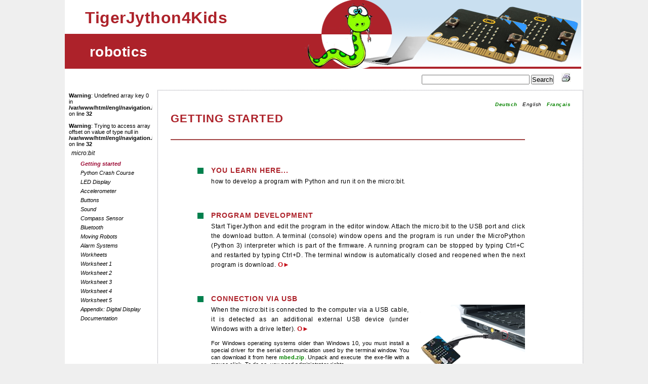

--- FILE ---
content_type: text/html; charset=UTF-8
request_url: https://www.tigerjython4kids.ch/engl/index.php?inhalt_links=navigation.inc.php&inhalt_mitte=robotik/microbit/loslegen.inc.php
body_size: 7016
content:
<!--tigerjython4kids-->
<html lang="de">
<head>
<meta http-equiv="Content-Type" content="text/html; charset=iso-8859-1">
<meta name="page-topic" content="TigerJython4Kids">
<meta name="keywords" content="jython python tutorial python ">
<meta name="audience" content="Schueler Sekundarstufe 1">
<meta name="description" content="Turtlegrafics and Robotics with Python">
<meta name="viewport" content="width=device-width, initial-scale=1">
<link rel ="shortcut icon" href = "tjkids.ico">
<link href="jython.css" rel="stylesheet" type="text/css">
<title>TigerJython4Kids</title>
<script type="text/javascript">
var txt = "neuer <b>fetter<\/b> Text";

function selectText(element) 
{
    var doc = document;
    var text = doc.getElementById(element);    

    if (doc.body.createTextRange)  // ms
	{ 
        var range = doc.body.createTextRange();
        range.moveToElementText(text);
        range.select();
    } 
	else if (window.getSelection)  // moz, opera, webkit
	{
        var selection = window.getSelection();            
        var range = doc.createRange();
        range.selectNodeContents(text);
        selection.removeAllRanges();
        selection.addRange(range);
    }
}
</script><script type="text/javascript">

function copyToClipboard(id) 
{
  var el = document.getElementById(id);    
  console.log("selectText: " + el.innerHTML);
  doIt(id);  
  // Must be executed before selection of visible text, 
  // because it does also a text selection.
  // Otherwise to visible selection is not shown

  if (document.body.createTextRange)  // ms
  { 
    var range = document.body.createTextRange();
    range.moveToElementText(el);
    range.select();
  } 
  else if (window.getSelection)  // moz, opera, webkit
  {
    var selection = window.getSelection();            
    var range = document.createRange();
    range.selectNodeContents(el);
    selection.removeAllRanges();
    selection.addRange(range);		
  }
}

function htmlDecode(input)
{
  var e = document.createElement('div');
  e.innerHTML = input;
  return e.childNodes.length === 0 ? "" : e.childNodes[0].nodeValue;
}

function doIt(idtext) 
{
  el = document.getElementById(idtext + 'x');
  var text = el.innerHTML;
  console.log("pure:\n", text);
  text = htmlDecode(text);
  console.log("decoded:\n", text);
  console.log("copyToClipboard:\n"  + text);
  var textArea = document.createElement("TEXTAREA");  // needed because textarea ..x is hidden
  var t = document.createTextNode(text);
  textArea.appendChild(t);
  document.body.appendChild(textArea);	
  textArea.select();
  document.execCommand("copy");
  document.body.removeChild(textArea);
}
</script><script type="text/javascript">
<!--
function NeuFenster() {
 MeinFenster = new window;
 if(!closed)
 {
 MeinFenster.open("http://clab4.phbern.ch/online/Communication.html", "Zweitfenster", "width=850, height=850, scrollbars");
 }
 MeinFenster.focus();
}
//-->
</script>
</head>

<body>
<div id="wrapper">
   <div style="width:1024px;height:100%;background-color: ffffff;">
	
  <div id="tabs"> 
    <style type="text/css">
<!--
.Stil32 {
	color: #ad222a;
	font-family: Verdana, Arial, Helvetica, sans-serif;
	font-size: 32px;
	font-weight: bold;
	line-height: 1.3;
}
.Stil33 {
	color: #ffffff;
	font-family: Verdana, Arial, Helvetica, sans-serif;
	font-size: 28px;
	font-weight: bold;
	line-height: 1.3;
}
-->
</style>
<table width="98%" height="135px" border="0" cellspacing="0" cellpadding="0">
  <tr>
    <td width="4%"></td>
    <td width="49%" class="Stil32" >TigerJython4Kids</h1></td>
    <td width="47%" align="right" valign="bottom" ></td>
  </tr> 
  <td width="4%"></td>
    <td class="Stil33" align="left" >&nbsp;robotics
    
 
    </td>
    <td width="47%" align="right" valign="bottom" >    
  </tr>
</table> 

  </div>

	
    <div id="inhalt_links"> 
	    <br />
<b>Warning</b>:  Undefined array key 0 in <b>/var/www/html/engl/navigation.inc.php</b> on line <b>32</b><br />
<br />
<b>Warning</b>:  Trying to access array offset on value of type null in <b>/var/www/html/engl/navigation.inc.php</b> on line <b>32</b><br />
<div class="fstLevel"><a href=index.php?inhalt_links=robotik/navigation.inc.php&inhalt_mitte=robotik/microbit/microbit.inc.php>micro:bit </a></div>
<span class="secLevelActive"><a href=index.php?inhalt_links=robotik/navigation.inc.php&inhalt_mitte=robotik/microbit/loslegen.inc.php>Getting started</a></span>
<span class="secLevel"><a href=index.php?inhalt_links=robotik/navigation.inc.php&inhalt_mitte=robotik/microbit/crashCourse.inc.php>Python Crash Course</a></span>
<span class="secLevel"><a href=index.php?inhalt_links=robotik/navigation.inc.php&inhalt_mitte=robotik/microbit/display.inc.php>LED Display</a></span>
<span class="secLevel"><a href=index.php?inhalt_links=robotik/navigation.inc.php&inhalt_mitte=robotik/microbit/sensor.inc.php>Accelerometer</a></span>
<span class="secLevel"><a href=index.php?inhalt_links=robotik/navigation.inc.php&inhalt_mitte=robotik/microbit/buttons.inc.php>Buttons</a></span>
<span class="secLevel"><a href=index.php?inhalt_links=robotik/navigation.inc.php&inhalt_mitte=robotik/microbit/sound.inc.php>Sound</a></span>
<span class="secLevel"><a href=index.php?inhalt_links=robotik/navigation.inc.php&inhalt_mitte=robotik/microbit/kompass.inc.php>Compass Sensor</a></span>
<span class="secLevel"><a href=index.php?inhalt_links=robotik/navigation.inc.php&inhalt_mitte=robotik/microbit/bluetooth.inc.php>Bluetooth</a></span>
<span class="secLevel"><a href=index.php?inhalt_links=robotik/navigation.inc.php&inhalt_mitte=robotik/microbit/buggy.inc.php>Moving Robots</a></span>
<span class="secLevel"><a href=index.php?inhalt_links=robotik/navigation.inc.php&inhalt_mitte=robotik/microbit/alarmanlagen.inc.php>Alarm Systems</a></span>
<span class="secLevel"><a href=index.php?inhalt_links=robotik/navigation.inc.php&inhalt_mitte=robotik/microbit/arbl/arbl-mb.inc.php>Workheets</a></span>
<span class="secLevel"><a href=index.php?inhalt_links=robotik/navigation.inc.php&inhalt_mitte=robotik/microbit/arbl/fangEi.inc.php>Worksheet 1</a></span>
<span class="secLevel"><a href=index.php?inhalt_links=robotik/navigation.inc.php&inhalt_mitte=robotik/microbit/arbl/moveMini.inc.php>Worksheet 2</a></span>
<span class="secLevel"><a href=index.php?inhalt_links=robotik/navigation.inc.php&inhalt_mitte=robotik/microbit/arbl/memory.inc.php>Worksheet 3</a></span>
<span class="secLevel"><a href=index.php?inhalt_links=robotik/navigation.inc.php&inhalt_mitte=robotik/microbit/arbl/tetris.inc.php>Worksheet 4</a></span>
<span class="secLevel"><a href=index.php?inhalt_links=robotik/navigation.inc.php&inhalt_mitte=robotik/microbit/arbl/neopixel.inc.php>Worksheet 5</a></span>
<span class="secLevel"><a href=index.php?inhalt_links=robotik/navigation.inc.php&inhalt_mitte=robotik/microbit/anhang.inc.php>Appendix: Digital Display</a></span>
<span class="secLevel"><a href=index.php?inhalt_links=robotik/navigation.inc.php&inhalt_mitte=robotik/microbit/microbitdoc.html>Documentation</a></span>
&nbsp;<a  target="_blank" title="MbRobot&IoT" style="color:#000000;text-decoration:none"href="http://www.mbrobot.ch/en "><span class= "forum">mbRobot and IoT <font color='#ad222a'><b>NEW!</b></font></span></a><br>    

    </div>

    <div id="search">   
    	<form method="get" action="../search/searchme.php" name ="searchform" onSubmit="return checkIfEmptySearch();">
          <input type="text" name="search" size = "25">
          <input type="hidden" name="inc" value="tj4kids_en.inc">
          <input type="hidden" name="home" value="https://tigerjython4kids.ch/engl">
          <input type="submit" class="button" value="Search">  
        &nbsp;&nbsp;&nbsp;&nbsp;<a href="drucken.php?inhalt_mitte=robotik/microbit/loslegen.inc.php" target="_blank" title="Seite ausdrucken"><img src="b/printer.png"  /></a>      </form>
    </div>

  			
	<div id="inhalt_mitte">  
  		<!--loslegen-->
<!DOCTYPE html PUBLIC "-//W3C//DTD XHTML 1.0 Transitional//EN" "http://www.w3.org/TR/xhtml1/DTD/xhtml1-transitional.dtd">
<html xmlns="http://www.w3.org/1999/xhtml">
<head>
<meta http-equiv="Content-Type" content="text/html; charset=iso-8859-1" />
<title>loslegen</title>
<link href="popup.css" rel="stylesheet" type="text/css">
<script type="text/javascript" src="createcss.js"></script>
<script type="text/javascript" src="robotik/microbit/microbiteditor.js"></script>
</head>
<body>
<a name="a1" id="a1"></a>
<table width="100%" border="0" cellspacing="0" cellpadding="0">
<tr>
<td> <div align="right" class="lg"><a href="
../index.php?inhalt_links=robotik/navigation.inc.php&inhalt_mitte=robotik/microbit/loslegen.inc.php">Deutsch</a>&nbsp;&nbsp;&nbsp;English&nbsp;&nbsp;&nbsp;<a href="
../franz/index.php?inhalt_links=robotik/navigation.inc.php&inhalt_mitte=robotik/microbit/loslegen.inc.php">Fran&ccedil;ais </a></div></td>
</tr>
</table>
<h2>GETTING STARTED</h2>
<p><img src="b/rot.png" width="700" height="4" /></p>
<p>&nbsp;</p>
<table width="700" border="0" cellspacing="0" cellpadding="0">
  <tr>
    <td width="50">&nbsp;</td>
    <td width="30"><h3><img src="b/green.png" width="20" height="17" /></h3></td>
    <td><h3>YOU LEARN HERE...</h3>
  </tr>
</table>   
<table width="700" border="0" cellspacing="0" cellpadding="0">
  <tr>
    <td width="80">&nbsp;</td>
    <td ><p >how to develop a program with Python and run it on the micro:bit.</p>
  </tr>
</table>
<p>&nbsp;</p>
<table width="700" border="0" cellspacing="0" cellpadding="0">
  <tr>
    <td width="50">&nbsp;</td>
    <td width="30"><h3><img src="b/green.png" alt="" width="20" height="17" /></h3></td>
    <td><h3>PROGRAM DEVELOPMENT</h3></td>
  </tr>
</table>
<table width="700" border="0" cellspacing="0" cellpadding="0">
  <tr>
    <td width="80">&nbsp;</td>
    <td ><p>Start TigerJython and edit the program in the editor window. Attach the  micro:bit to the USB port and click the download button. A terminal (console) window  opens and the program is run under the MicroPython (Python 3) interpreter which  is part of the firmware. A running program can be stopped by typing Ctrl+C and  restarted by typing Ctrl+D. The terminal window is automatically closed and reopened  when the next program is download. 
        <button id="r2"><b>O</b>&#9658;</button> </p>    </td></tr>
</table>
<p>&nbsp;</p>
<table width="700" border="0" cellspacing="0" cellpadding="0">
  <tr>
    <td width="50">&nbsp;</td>
    <td width="30"><h3><img src="b/green.png" alt="" width="20" height="17" /></h3></td>
    <td><h3>CONNECTION VIA USB</h3></td>
  </tr>
</table>
<table width="700" border="0" cellspacing="0" cellpadding="0">
  <tr>
    <td width="80">&nbsp;</td>
    <td ><table width="100%" border="0" cellspacing="0" cellpadding="0">
      <tr>
        <td width="63%" valign="top"><p>When  the micro:bit is connected to the computer via a USB cable, it is detected as  an additional external USB device (under Windows with a drive letter).
<button id="r1"><b>O</b>&#9658;</button></p>
<p>
  <spam class="klein">
  For Windows operating systems older than Windows 10, you must install a special driver  for the serial communication used by the terminal window. You can download it  from here <a href="../download/mbed.zip">mbed.zip</a>. 
  Unpack  and execute&nbsp; the exe-file with a mouse  click. To do so, you need  administrator rights.</p>
</td>
        <td width="3%">&nbsp;</td>
        <td width="34%" valign="top"><p><img src="../robotik/microbit/bilder/usb.png" width="210" height="129" /></p>
          <p align="right">&nbsp;</p></td>
      </tr>
    </table>    
   </td>
  </tr>
</table>
<p>&nbsp;</p>
<table width="700" border="0" cellspacing="0" cellpadding="0">
  <tr>
    <td width="50">&nbsp;</td>
    <td width="30"><h3><img src="b/green.png" width="20" height="17" /></h3></td>
    <td><h3>INSTALL FIRMWARE</h3></td>
  </tr>
</table>
<table width="700" border="0" cellspacing="0" cellpadding="0">
  <tr>
    <td width="80">&nbsp;</td>
    <td ><p><a href="http://www.tjgroup.ch/engl/index.php">Download</a>  TigerJython and install it. Under <em>Settings|Libraries</em> choose the  option micro:bit/Calliope. This setting remains saved and is also required  for downloading/executing programs. In the Tools menu, select <strong><em>Flash  target </em></strong>.</p>
      <table width="100%" border="0" cellspacing="0" cellpadding="0">
        <tr>
          <td width="50%" valign="top"><p><img src="robotik/microbit/bilder/flash1.png" width="305" height="523" /></p>
          </td>
          <td width="7%">&nbsp;</td>
          <td width="43%" valign="top"><p align="center"><img src="robotik/microbit/bilder/flash.png" width="275" height="233" /></p>
          <p><br />
            On the micro:bit the yellow LED next to the USB socket starts to flash.  If the download is finished, the message &quot;Successfully transferred file to  micro:bit&quot; appears in TigerJython's output window.<br />
            <br />
Your micro:bit is now ready for programming.</p>
          <p>&nbsp;</p></td>
        </tr>
      </table>
    </td>
  </tr>
</table>

    </td>
  </tr>
</table>
<p>&nbsp;</p>
<table width="700" border="0" cellspacing="0" cellpadding="0">
  <tr>
    <td width="50">&nbsp;</td>
    <td width="30"><h3><img src="b/green.png" alt="" width="20" height="17" /></h3></td>
    <td  ><h3>EXAMPLE</h3></td>
  </tr>
</table>
<table width="700" border="0" cellspacing="0" cellpadding="0">
  <tr>
    <td width="80">&nbsp;</td>
    <td ><p>To make your first steps, edit and run a program that writes some short  scrolling text to the LED display. In the editor, type in the program below, or  click <em>Copy to clipboard </em>and paste  it with Ctrl + V into the editor window. </p>
      <table width="100%" border="0" cellspacing="0" cellpadding="0">
  <tr>
  <td width="67%" valign="top">
  <p>Program: </p> 
  <div id="Mb1a"><!-- HTML generated using hilite.me --><div style="background: #ffffff; overflow:auto;width:auto;border:solid gray;border-width:.1em .1em .1em .1em;padding:.8em .8em;"><pre style="margin: 0; line-height: 125%"><span style="color: #0000ff">from</span> microbit <span style="color: #0000ff">import</span> *

display.scroll(<span style="color: #a31515">&quot;HELLO PYTHON!&quot;</span>)
</pre>
</div>
</div>
 <textarea id="Mb1ax" style="display: none;">from microbit import *

display.scroll("HELLO PYTHON!")</textarea> 
<a href="#" onclick="copyToClipboard('Mb1a')"><strong>&#9658; Copy to clipboard</strong></a> <br />  
            <br />
          </td>
          <td width="6%">&nbsp;</td>
          <td width="27%"><img src="../robotik/microbit/bilder/Mb2e.png" width="170" height="139" /></td>
        </tr>
      </table>
      <table width="100%" border="0" cellspacing="0" cellpadding="0">
        <tr>
          <td width="17%"><img src="robotik/microbit/bilder/start.png" width="107" height="57" /></td>
          <td width="6%">&nbsp;</td>
          <td width="77%">Check  if the micro:bit is connected to the computer and click the <em>Download / Run</em> button.</td>
        </tr>
      </table>
      <p>Next  to the TigerJython a terminal (console) window appears. Print output and error  messages are shown here.<br />
        <br />
If <em>HELLO PYTHON</em> is displayed as  scrolling text, your micro:bit development system is operating correctly.</p>
      <p>The program code is easy to understand: The first line of the program imports the microbit module and provides the objects and functions from this library, for example the object display with which you access the LEDs. With the command display.scroll (&quot;HELLO PYTHON!&quot;) you can display short messages as scrolling text. Note that the text must be in single or double quotes!<br />
      </p></td>
  </tr>
</table>
<p><br />
</p>
<table width="700" border="0" cellspacing="0" cellpadding="0">
  <tr>
    <td width="50">&nbsp;</td>
    <td width="30"><h3><img src="b/green.png" alt="" width="20" height="17" /></h3></td>
    <td  ><h3><strong>SIMULATION MODE</strong></h3></td>
  </tr>
</table>
<table width="700" border="0" cellspacing="0" cellpadding="0">
  <tr>
    <td width="80">&nbsp;</td>
    <td><table width="100%" border="0" cellspacing="0" cellpadding="0">
      <tr>
        <td width="54%" valign="top"><table width="100%" border="0" cellspacing="0" cellpadding="0">
          <tr>
            <td width="69%">To  run the same program in simulation mode, just click the green start button</td>
          </tr>
        </table>
              <p align="center"><img src="robotik/microbit/bilder/startSim.png" width="110" height="63" /></p>
          <p>In  simulation mode an image of a micro:bit is shown. Buttons and pin input are manipulated  using mouse clicks. When starting the next program, the previous window is  closed automatically.</p></td>
        <td width="6%">&nbsp;</td>
        <td width="40%" valign="top"><img src="../robotik/microbit/bilder/mbSim1.png" width="250" height="204" /></td>
      </tr>
    </table></td>
  </tr>
</table>
<p>&nbsp;</p>
<table width="700" border="0" cellspacing="0" cellpadding="0">
  <tr>
    <td width="50">&nbsp;</td>
    <td width="30"><h3><img src="b/green.png" alt="" width="20" height="17" /></h3></td>
    <td  ><h3><strong>MEMO</strong></h3></td>
  </tr>
</table>
<table width="700" border="0" cellspacing="0" cellpadding="0">
  <tr>
    <td width="80">&nbsp;</td>
    <td><p>Programs for the micro:bit are written using the <em>TigerJython</em> program  editor. To download and run the program on the micro:bit, click the black  button <em>Download/Run</em>. Program execution in simulation mode is started  by clicking the green arrow button.</p>
      <table width="100%" border="0" cellspacing="0" cellpadding="0">
        <tr>
          <td width="30%">&nbsp;</td>
          <td width="17%">Simulation</td>
          <td width="53%">Download to micro:bit</td>
        </tr>
      </table>
      <table width="100%" border="0" cellspacing="0" cellpadding="0">
        <tr>
          <td width="24%">&nbsp;</td>
          <td width="76%"><img src="robotik/microbit/bilder/downSim.png" width="209" height="56" /></td>
        </tr>
      </table>
      <p>The  last downloaded program is stored on the micro:bit and program execution starts  automatically the next time a power supply is connected (or the reset button is  clicked). &nbsp;If the program blocks  the micro:bit entirely due to fatal error, you have to flash the  micro:bit again.</p>
    </td></tr>
</table>
<p>&nbsp;</p>
<table width="700" border="0" cellspacing="0" cellpadding="0">
  <tr>
    <td width="50">&nbsp;</td>
    <td width="30"><h3><img src="b/green.png" alt="" width="20" height="17" /></h3></td>
    <td  ><h3><strong>USING THE WEBTIGERPYTHON</strong></h3></td>
  </tr>
</table>
<table width="700" border="0" cellspacing="0" cellpadding="0">
  <tr>
    <td width="80">&nbsp;</td>
    <td><p>Most examples and exercises can also be executed in the browser with our web-based editor <a href="https://webtigerpython.ethz.ch">https://webtigerpython.ethz.ch</a> .</p>
        <p>You can find a tutorial on micro:bit programming with WebTigerPython at<br />
          <a href="https://python-online.ch/engl">https://python-online.ch/engl</a>. However, the micro:bit simulation is not yet supported with WebTigerPython.</p></td>
  </tr>
</table>
<p>&nbsp;</p>
<table width="700px" border="0" cellspacing="0" cellpadding="0">
  <tr>
    <td width="50">&nbsp;</td>
    <td width="30"><h3><img src="b/green.png" width="20" height="17" /></h3></td>
    <td  ><h3>EXERCISES</h3>      
  </tr>
</table>
<table width="700px" border="0" cellspacing="0" cellpadding="0">
    <tr>
      <td width="50" height="116">&nbsp;</td>
      <td width="30"><h3>&nbsp;</h3></td>
      <td  ><table width="100%" border="0" cellspacing="0" cellpadding="0">
        <tr>
          <td width="4%" valign="top">1.</td>
          <td width="96%">
            <table width="100%" border="0" cellspacing="0" cellpadding="0">
              <tr>
                <td width="66%" valign="top">Write  different messages as a scroll text (even small letters are allowed).</td>
                
              </tr>
            </table>
            <br />
          </td>
        </tr>       
      </table>        
        <table width="100%" border="0" cellspacing="0" cellpadding="0">
          <tr>
            <td width="4%" valign="top">2.</td>
            <td width="96%"><p >Write  a message that repeats itself endlessly. To do so, use the additional parameter  loop = True in the scroll() function. When a program runs endlessly, you can  cancel it in the terminal window with Ctrl+C (and restart it with Ctrl+D)  or just by downloading another program.</p>
            </td>
          </tr>
        </table>
      </td>
    </tr>
</table>
<p>&nbsp;</p>
<table width="700" border="0" cellspacing="0" cellpadding="0">
  <tr>
    <td width="50">&nbsp;</td>
    <td width="30"><h3><img src="b/green.png" alt="" width="20" height="17" /></h3></td>
    <td><h3>REMARKS</h3></td>
  </tr>
</table>
<table width="700" border="0" cellspacing="0" cellpadding="0">
  <tr>
    <td width="80">&nbsp;</td>
    <td ><p>After the program finishes, the command-line prompt of the Python  interpreter &gt;&gt;&gt; is shown and you can type and execute Python commands  interactively. With the key combination Ctrl+D a downloaded program is  run again.<br />
        <br />
If you ever want to cancel a longer running program, type Ctrl+C. As an alternative, dowload another programm to cancel the present one.</p>
      <table width="100%" border="0" cellspacing="0" cellpadding="0">
        <tr>
          <td width="56%">Your  program remains stored on the micro:bit until you overwrite it with a new  program (or the micro:bit is flashed). Therefore you can unplug the micro:bit  from the computer and connect it to another power source, such as a USB charger  or PowerBank to run the program standalone.</td>
          <td width="4%">&nbsp;</td>
          <td width="40%"><img src="../robotik/microbit/bilder/Mb1b.png" width="250" height="122" /></td>
        </tr>
      </table>
      <table width="100%" border="0" cellspacing="0" cellpadding="0">
        <tr>
          <td width="51%"> <p><br />
            You  can also plug-in the connector of a battery holder and use two 1.5V batteries  (non-chargeable AA or nickel-zinc batteries) . Pay attention to the correct  polarity!</p>
          </td>
          <td width="4%">&nbsp;</td>
          <td width="45%"><img src="../robotik/microbit/bilder/batterie.png" width="280" height="102" /></td>
        </tr>
      </table>
      <p>To  run a program multiple times, you can click the reset button, which is located  next to the USB port, instead of interrupting the power supply.</p>
    </td>
  </tr>
</table>
<p>&nbsp;</p>
   <div id="p1" class="popupHidden">
       <p>&nbsp;</p>
       <html>
<head>
<title>1-2</title>
</head>
<body>
<br>
<h5>Technical information:</h5>
<p><span id="result_box" lang="en">If you are having trouble with the USB port, try another USB cable. Some USB cables, especially those supplied with PowerBanks, can only be used for charging and not for data transfer.</span></p>
</body>
</html>
 	   <button class="mybutton" id="btn1">&nbsp;X&nbsp;</button>
   </div> 
   <div id="p2" class="popupHidden">
       <html>
<head>
<title>1-4</title>
</head>
<body>
<br>
<h5>Technical information:</h5>
<p >The firmware can be   considered as a small operating system, which is also responsible for   communication with the development system (The micro:bit appears on the   PC as an external storage device and can exchange data as a serial   device (COM port)). In addition, the firmware contains the MicroPython interpreter and the API for controlling the hardware.<br>
    <br>
The firmware is written in C++ and is available in public domain. We   have slightly modified it so that error messages are no longer   displayed on the LED display, which impedes the development process   considerably.</p>
<p>&nbsp;</p>
</body>
</html> 	   <button class="mybutton" id="btn2">&nbsp;X&nbsp;</button>
   </div>  
  
<script>
    // ------------ start of user definition --------------
    var refs = ['r1', 'r2'];
	var btns = ['btn1','btn2'];
	var popups = ['p1', 'p2'];
	var heights = [250, 250];
    // ------------ end of user definition ----------------
// popup.inc.php


   function loadImage(i) 
	{
		 if (typeof images == 'undefined')
		     return;
		 if (images[i] == 'none')	 
		     return;
         var img = document.createElement('img');
         img.src = images[i];
         p[i].appendChild(img);
    }

	var n = refs.length;

	var r = [];
	for (i = 0; i < n; i++)
	    r.push(document.getElementById(refs[i]));

	var b = [];
	for (i = 0; i < n; i++)
	    b.push(document.getElementById(btns[i]));

	var p = [];
	for (i = 0; i < n; i++)
	    p.push(document.getElementById(popups[i]));

	var vertPos = [];
	for (i = 0; i < n; i++)
	    vertPos.push(getOffset(r[i]).top);
        
    if (typeof widths == 'undefined')
	{
		var widths = [];
   	    for (i = 0; i < n; i++)
	        widths.push(600);  
	}

    if (typeof rights == 'undefined')
	{
		var rights = [];
   	    for (i = 0; i < n; i++)
	        rights.push(50);  
	}

    if (typeof scrolls == 'undefined')
	{
		var scrolls = [];
   	    for (i = 0; i < n; i++)
	        scrolls.push("scroll");  
	}    
	
	var shows = [];	
	for (i = 0; i < n; i++)
	    shows.push(new Function("hideAll(); loadImage(" + i + "); createClass('.mypopup', \"height: " + heights[i] + "px; width: " + widths[i] + "px; padding: 1em; margin: auto; position: absolute; overflow-y: " + scrolls[i] + "; border: 1px solid #e7c157; background: #ffffff;  top: " + vertPos[i] + "px; right: " + rights[i] + "px;\");	p[" + i + "].className = 'mypopup';"));

	var hides = [];	
	for (i = 0; i < n; i++)
	    hides.push(new Function("p[" + i + "].className = 'popupHidden';"));

	for (i = 0; i < n; i++)
	{
 	    r[i].addEventListener('click', shows[i]);	
	    b[i].addEventListener('click', hides[i]);
	}
	
	function hideAll()
	{
		for (i = 0; i < n; i++)
	    	hides[i]();
	}
</script>
<p>&nbsp;</p>
<p>&nbsp;</p>
<p>&nbsp;</p>
<p>&nbsp;</p> 
</body>
</html>

	
      
	</div>
 </div>
</div>	
</body>
</html>


--- FILE ---
content_type: text/css
request_url: https://www.tigerjython4kids.ch/engl/jython.css
body_size: 1772
content:
/* saemtliche Abstaede auf NULL stellen */
*{
	/*margin: 0;*/
	padding: 0;
}


#wrapper { 
 margin: 0 auto;
 width: 1024px;
}


body  {
font : normal 11px Verdana,Arial,Helfetica,sans-serif;
margin: 0px 0px;
background-color: #eFeFef;
#background-color: #DFDFE1;
#background-color: #f0f0f5;
overflow:hidden;

}

#inhalt_links{
background: #FFFFFF;
height: 65%;
width: 165px; 
float: left;
margin-top:30px;
padding: 5px 0px 2px 8px;
overflow-x:hidden;
overflow-y: auto;
}
		
	
#inhalt_mitte {
float: right;
background: #FFFFFF;
height: 85%;
width: 790;
margin-top:0px;
padding: 25px 20px 10px 25px;
padding: 25px 24px 10px 25px;
position: relative;
font-size: 1.2em;
text-align : justify;
line-height : 1.6em;
overflow: auto;
overflow-x: hidden;
overflow-y: scroll;
border: 1px dotted #90909B;

}


td {
font : normal 11.7px Verdana,Arial,Helfetica,sans-serif;
letter-spacing:0.5px;
line-height: 1.7;	
text-align : justify;
}



h1 {
font-size : 1.6em;
font-weight: bold;
letter-spacing:1px;
color: #ffffff;
line-height: 1.5;
margin: 3px 2px 5px 0px;
}

h2 {
font : 22px Verdana,Arial,Helfetica,sans-serif;
/*font-size : 1.2em;*/
line-height: 2.4;
font-weight: bold;
letter-spacing:1.2px;
margin: 0px;
color:#ad222a;
}

h3 {
font-size : 1.2em;
font-weight: bold;
margin: 0px;
letter-spacing:1px;
color:#ad222a;
}

h4 {
font-size : 1em;
font-weight: bold;
line-height: 1.2;
letter-spacing:1px;
margin: 0px;
color:#ad222a;
}

h5 {
font-size : 1.2em;
font-weight: bold;
margin: 0px;
letter-spacing:1px;
color:#0b6a44;
}

.doc{
	text-align:  left;
	padding-left:4px;
}

.tabwhite {
font-size : 0.9em;
letter-spacing:1.1px;
color:#ffffff;
}

.small {
font-size : 0.8em;
}

.small2 {
font-size : 0.9em;
}

.red {
color:#C00000;
}

.redb {
color:#C4002C;
font-weight: bold;
}


.bsp{
font: normal 1em "Courier New", Courier, mono;
font-size : 1.1em;
}

.tabnormal{
font : normal 11.7px Verdana,Arial,Helfetica,sans-serif;
letter-spacing:0.5px;
line-height: 1.7;
}

.t{
font : normal 11.7px Verdana,Arial,Helfetica,sans-serif;
letter-spacing:0.5px;
line-height: 1.7;
}

.tabprog{
font : normal 13px Courier New,Courier monospace;
letter-spacing:0.8px;
line-height: 1.8;
}

.tabgelb{
font : normal 12px Verdana,Arial,Helfetica,sans-serif;
letter-spacing:0.5px;
line-height: 1.7;
left: 8px;
background-color:#FFFFCC;
}

.tabklein{
font : normal 11px Arial,Helfetica,sans-serif;
letter-spacing:0.2px;
line-height: 1.3;
}

.klein{
font : normal 11px Verdana,Arial,Helfetica,sans-serif;
letter-spacing:0.2px;
line-height: 1.3;
}

.tabweb{
font : normal 11px Verdana,Arial,Helfetica,sans-serif;
letter-spacing:0.2px;
line-height: 1.5;
}

.tabd{
font : normal 11px Verdana,Arial,Helfetica,sans-serif;
letter-spacing:0.2px;
line-height: 1.2;
text-align : left;
}

.f{
    font-family: "Times New Roman", Times, serif;
	font-style: italic;
	font-size: 14px;
	text-align : left;
}

.lg{
   	font-style: italic;
	font-size: 10px;
	line-height: 0.5;
}

.forum{
    font-size: 12px;
    font-style: italic;
	line-height:1.8;
}

ul{ 
/*list-style-type: disc;*/
list-style-type: circle;
margin-left:14px;
}

#search {
float: right;
position: relative;
margin-right: 25px;
margin-top: 8px;
}	

	div#search a {
		color: #000000;	
	}
	
	div#search a.selected {
		color: #000000;	
	}
	
	div#search a.visited {
		color: #000000;			
	}
	
	div#search a:hover {
		color: #ad222a;
	}


.button {  
  cursor:pointer;
}

.ohnerahmen {
border: 0;
}
	
	div#inhalt_mitte h1
	{
	font-size : 1.5em;
	font-weight: bold;
	letter-spacing:3px;
	color:#000000;
	line-height: 1;
	}
	
	div#inhalt_mitte a:link, div#nav a:link { 
	color:#088400;
	text-decoration: none;
	font-weight: bold;
	}
	
	div#inhalt_mitte a:visited, div#nav a:visited{ 
	color: #088400;
	text-decoration: none;
	font-weight: bold;
	}
	
	div#inhalt_mitte a:active, div#nav a:active{ 
	color: #088400;
	text-decoration: underline;
	}
	
	div#inhalt_mitte a:hover, div#nav a:hover{ 
	color:#088400;
	text-decoration: underline;
	font-weight: bold;
	}
	
#inhalt_leer {
height: auto;
width: 20%; 
float: left;

margin: 25px 5px 25px 5px;
padding: 7px;  
}


#tabs {
	color: #FFFFFF;
	/*background:  url("b/tabbg7.png") no-repeat;*/
	background:  url("b/tabbg9.png") no-repeat;
	height: 135;
	float: left;
    padding: 1px 1px 0px 0px;
    white-space: nowrap;
	text-align: right;
	font-size : 1.1em;
    position: relative;
    margin-top: 0px;
    margin-left: 0px;
    right: 0px;
    width: 99.5%;
    
}

	div#tabs a {
		color: #ad222a		
		/*background:  url("bg_tab.gif") 100% 100%;*/
		font-weight: bold;
		height: 5 em;
		margin-right: 1em;
		padding: 0em 2em ;
		text-transform: none;
		text-decoration: none;
		/*border: 1px outset #ad222a;*/	
	}
	
	div#tabs a.selected {
		color: #ad222a;
		background-color:#ad222a;
		font-weight: normal;
		/*border: 1px outset #ad222a;*/
	}
	
	div#tabs a.visited {
		color: #ad222a;	
		font-weight: normal;
		/*border: 1px outset #ad222a;*/
	}
	
	div#tabs a:hover {
		color: #ad222a:
		background-color:#ad222a;
		/*border: 1px outset #ad222a;*/	
		text-decoration: none;
	}
	
	div#tabs b {
		font-weight: normal;
		height: 1 em;
		margin-right: 1em;
		padding: 0em 2em;
		text-transform: none;
		text-decoration: none;
		color: #ad222a;
		background-color: #ad222a;
		/*border: 1px outset #ad222a;	*/
	}
	
	div#tabs h1 {
		font-size : 1.5em;
		font-weight: bold;
		letter-spacing:3px;
		color: #ad222a;
		margin: 2px 0px 0px 0px;
		padding: 0px;
	}

#language {
border: 0;
}
   div#language a {
     	background: none;
		border: 0px #000066;
	}
	
	div#language a.selected {
	  	background: none;
		border: 0px #000066;
	}
	
	div#language a:hover {
	   	background: none;
		border: 0px #000066;
	}
/************************************************
*************FIRST_LEVEL*************************
************************************************/
/*Style-Definition fuer die First-Level-Navigation*/
DIV.fstLevel a
{
TEXT-DECORATION: none;
DISPLAY: block;
WIDTH: 160;
PADDING: 5px;
MARGIN: 0Px;
TEXT-ALIGN: left;
font-size: 12px;
font-style : italic;
color :#000000;
}

DIV.fstLevel a:hover
{
color: #000000;
BACKGROUND-COLOR: #DDDDDD;
font-style : italic;
}

DIV.fstLevelActive a
{
TEXT-DECORATION: none;
font-weight: bold;
DISPLAY: block;
WIDTH: 160;
PADDING: 4px;
MARGIN: 0Px;
TEXT-ALIGN: left;
font-size: 12px;
color :#9C0832;
font-style : italic;
}

DIV.fstLevelActive a:hover
{
color: #9C0832;
BACKGROUND-COLOR: #dddddd;
font-style : italic;

}

/*************SECOND_LEVEL**************************/
span.secLevel a
{
font-size: 11px;
TEXT-DECORATION: none;
DISPLAY: block;
WIDTH: 145;

PADDING: 3px;
MARGIN-left: 20px;
TEXT-ALIGN: left;
color :#000000;
font-style : italic;
}

span.secLevel a:hover
{
color: #9C0832;
BACKGROUND-COLOR: #dddddd;
TEXT-DECORATION: none;
font-style : italic;
}

/*Style-Definition fuer die Second-Level-Navigation bei aktivem Link*/
span.secLevelActive a
{
font-size: 11px;
TEXT-DECORATION: none;
DISPLAY: block;
WIDTH: 145;
PADDING: 3px;
MARGIN-left: 20px;
TEXT-ALIGN: left;
font-weight: bold;
color :#9C0832;
font-style : italic;
}



--- FILE ---
content_type: text/javascript
request_url: https://www.tigerjython4kids.ch/engl/robotik/microbit/microbiteditor.js
body_size: 188
content:
// microbiteditor.js

    var pop = null;

    function popdown() 
	{	
      if (pop && !pop.closed) 
        pop.close();
    }

    function popup(prog) 
    {
      url = "http://www.pythononline.ch/microbit/MicrobitOnline.php?lang=1&prog=" + prog;
      var width = 610;
      var height = 630;
      var args = 'width='
        + width + ', height=' + height + ', resizable';
      popdown();
      pop = window.open(url, '', args);
      return (pop) ? false : true;
    }

    window.onunload = popdown;
   // window.onfocus = popdown;
 
